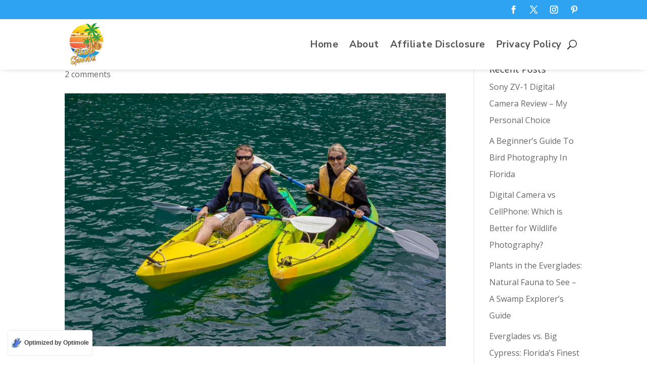

--- FILE ---
content_type: text/html; charset=utf-8
request_url: https://www.google.com/recaptcha/api2/aframe
body_size: 247
content:
<!DOCTYPE HTML><html><head><meta http-equiv="content-type" content="text/html; charset=UTF-8"></head><body><script nonce="0ScoMS_ttwHoe744UeIV2g">/** Anti-fraud and anti-abuse applications only. See google.com/recaptcha */ try{var clients={'sodar':'https://pagead2.googlesyndication.com/pagead/sodar?'};window.addEventListener("message",function(a){try{if(a.source===window.parent){var b=JSON.parse(a.data);var c=clients[b['id']];if(c){var d=document.createElement('img');d.src=c+b['params']+'&rc='+(localStorage.getItem("rc::a")?sessionStorage.getItem("rc::b"):"");window.document.body.appendChild(d);sessionStorage.setItem("rc::e",parseInt(sessionStorage.getItem("rc::e")||0)+1);localStorage.setItem("rc::h",'1769910425354');}}}catch(b){}});window.parent.postMessage("_grecaptcha_ready", "*");}catch(b){}</script></body></html>